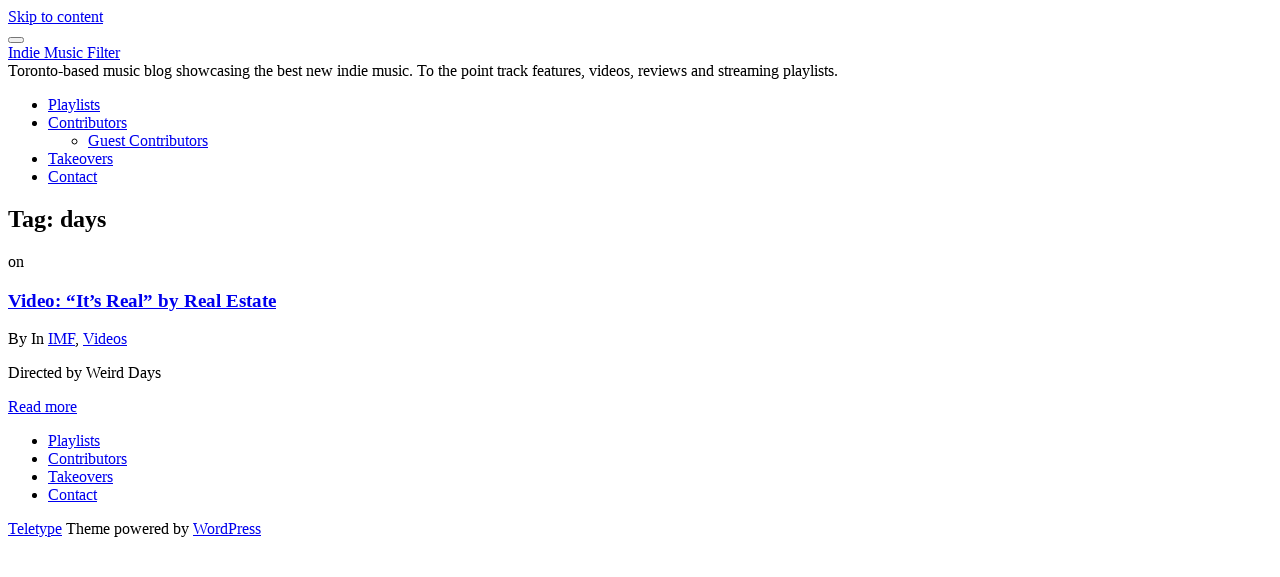

--- FILE ---
content_type: text/html; charset=UTF-8
request_url: https://indiemusicfilter.com/tag/days
body_size: 5742
content:
<!DOCTYPE html>
<html lang="en-US">
<head>
<meta charset="UTF-8">
<meta name="viewport" content="width=device-width, initial-scale=1">
<link rel="profile" href="http://gmpg.org/xfn/11">

<title>days &#8211; Indie Music Filter</title>
<meta name='robots' content='max-image-preview:large' />
	<style>img:is([sizes="auto" i], [sizes^="auto," i]) { contain-intrinsic-size: 3000px 1500px }</style>
	<link rel='dns-prefetch' href='//fonts.googleapis.com' />
<link rel="alternate" type="application/rss+xml" title="Indie Music Filter &raquo; Feed" href="https://indiemusicfilter.com/feed" />
<link rel="alternate" type="application/rss+xml" title="Indie Music Filter &raquo; days Tag Feed" href="https://indiemusicfilter.com/tag/days/feed" />
<script type="text/javascript">
/* <![CDATA[ */
window._wpemojiSettings = {"baseUrl":"https:\/\/s.w.org\/images\/core\/emoji\/16.0.1\/72x72\/","ext":".png","svgUrl":"https:\/\/s.w.org\/images\/core\/emoji\/16.0.1\/svg\/","svgExt":".svg","source":{"concatemoji":"https:\/\/indiemusicfilter.com\/wp-includes\/js\/wp-emoji-release.min.js?ver=6.8.3"}};
/*! This file is auto-generated */
!function(s,n){var o,i,e;function c(e){try{var t={supportTests:e,timestamp:(new Date).valueOf()};sessionStorage.setItem(o,JSON.stringify(t))}catch(e){}}function p(e,t,n){e.clearRect(0,0,e.canvas.width,e.canvas.height),e.fillText(t,0,0);var t=new Uint32Array(e.getImageData(0,0,e.canvas.width,e.canvas.height).data),a=(e.clearRect(0,0,e.canvas.width,e.canvas.height),e.fillText(n,0,0),new Uint32Array(e.getImageData(0,0,e.canvas.width,e.canvas.height).data));return t.every(function(e,t){return e===a[t]})}function u(e,t){e.clearRect(0,0,e.canvas.width,e.canvas.height),e.fillText(t,0,0);for(var n=e.getImageData(16,16,1,1),a=0;a<n.data.length;a++)if(0!==n.data[a])return!1;return!0}function f(e,t,n,a){switch(t){case"flag":return n(e,"\ud83c\udff3\ufe0f\u200d\u26a7\ufe0f","\ud83c\udff3\ufe0f\u200b\u26a7\ufe0f")?!1:!n(e,"\ud83c\udde8\ud83c\uddf6","\ud83c\udde8\u200b\ud83c\uddf6")&&!n(e,"\ud83c\udff4\udb40\udc67\udb40\udc62\udb40\udc65\udb40\udc6e\udb40\udc67\udb40\udc7f","\ud83c\udff4\u200b\udb40\udc67\u200b\udb40\udc62\u200b\udb40\udc65\u200b\udb40\udc6e\u200b\udb40\udc67\u200b\udb40\udc7f");case"emoji":return!a(e,"\ud83e\udedf")}return!1}function g(e,t,n,a){var r="undefined"!=typeof WorkerGlobalScope&&self instanceof WorkerGlobalScope?new OffscreenCanvas(300,150):s.createElement("canvas"),o=r.getContext("2d",{willReadFrequently:!0}),i=(o.textBaseline="top",o.font="600 32px Arial",{});return e.forEach(function(e){i[e]=t(o,e,n,a)}),i}function t(e){var t=s.createElement("script");t.src=e,t.defer=!0,s.head.appendChild(t)}"undefined"!=typeof Promise&&(o="wpEmojiSettingsSupports",i=["flag","emoji"],n.supports={everything:!0,everythingExceptFlag:!0},e=new Promise(function(e){s.addEventListener("DOMContentLoaded",e,{once:!0})}),new Promise(function(t){var n=function(){try{var e=JSON.parse(sessionStorage.getItem(o));if("object"==typeof e&&"number"==typeof e.timestamp&&(new Date).valueOf()<e.timestamp+604800&&"object"==typeof e.supportTests)return e.supportTests}catch(e){}return null}();if(!n){if("undefined"!=typeof Worker&&"undefined"!=typeof OffscreenCanvas&&"undefined"!=typeof URL&&URL.createObjectURL&&"undefined"!=typeof Blob)try{var e="postMessage("+g.toString()+"("+[JSON.stringify(i),f.toString(),p.toString(),u.toString()].join(",")+"));",a=new Blob([e],{type:"text/javascript"}),r=new Worker(URL.createObjectURL(a),{name:"wpTestEmojiSupports"});return void(r.onmessage=function(e){c(n=e.data),r.terminate(),t(n)})}catch(e){}c(n=g(i,f,p,u))}t(n)}).then(function(e){for(var t in e)n.supports[t]=e[t],n.supports.everything=n.supports.everything&&n.supports[t],"flag"!==t&&(n.supports.everythingExceptFlag=n.supports.everythingExceptFlag&&n.supports[t]);n.supports.everythingExceptFlag=n.supports.everythingExceptFlag&&!n.supports.flag,n.DOMReady=!1,n.readyCallback=function(){n.DOMReady=!0}}).then(function(){return e}).then(function(){var e;n.supports.everything||(n.readyCallback(),(e=n.source||{}).concatemoji?t(e.concatemoji):e.wpemoji&&e.twemoji&&(t(e.twemoji),t(e.wpemoji)))}))}((window,document),window._wpemojiSettings);
/* ]]> */
</script>

<style id='wp-emoji-styles-inline-css' type='text/css'>

	img.wp-smiley, img.emoji {
		display: inline !important;
		border: none !important;
		box-shadow: none !important;
		height: 1em !important;
		width: 1em !important;
		margin: 0 0.07em !important;
		vertical-align: -0.1em !important;
		background: none !important;
		padding: 0 !important;
	}
</style>
<link rel='stylesheet' id='wp-block-library-css' href='https://indiemusicfilter.com/wp-includes/css/dist/block-library/style.min.css?ver=6.8.3' type='text/css' media='all' />
<style id='classic-theme-styles-inline-css' type='text/css'>
/*! This file is auto-generated */
.wp-block-button__link{color:#fff;background-color:#32373c;border-radius:9999px;box-shadow:none;text-decoration:none;padding:calc(.667em + 2px) calc(1.333em + 2px);font-size:1.125em}.wp-block-file__button{background:#32373c;color:#fff;text-decoration:none}
</style>
<style id='global-styles-inline-css' type='text/css'>
:root{--wp--preset--aspect-ratio--square: 1;--wp--preset--aspect-ratio--4-3: 4/3;--wp--preset--aspect-ratio--3-4: 3/4;--wp--preset--aspect-ratio--3-2: 3/2;--wp--preset--aspect-ratio--2-3: 2/3;--wp--preset--aspect-ratio--16-9: 16/9;--wp--preset--aspect-ratio--9-16: 9/16;--wp--preset--color--black: #000000;--wp--preset--color--cyan-bluish-gray: #abb8c3;--wp--preset--color--white: #ffffff;--wp--preset--color--pale-pink: #f78da7;--wp--preset--color--vivid-red: #cf2e2e;--wp--preset--color--luminous-vivid-orange: #ff6900;--wp--preset--color--luminous-vivid-amber: #fcb900;--wp--preset--color--light-green-cyan: #7bdcb5;--wp--preset--color--vivid-green-cyan: #00d084;--wp--preset--color--pale-cyan-blue: #8ed1fc;--wp--preset--color--vivid-cyan-blue: #0693e3;--wp--preset--color--vivid-purple: #9b51e0;--wp--preset--gradient--vivid-cyan-blue-to-vivid-purple: linear-gradient(135deg,rgba(6,147,227,1) 0%,rgb(155,81,224) 100%);--wp--preset--gradient--light-green-cyan-to-vivid-green-cyan: linear-gradient(135deg,rgb(122,220,180) 0%,rgb(0,208,130) 100%);--wp--preset--gradient--luminous-vivid-amber-to-luminous-vivid-orange: linear-gradient(135deg,rgba(252,185,0,1) 0%,rgba(255,105,0,1) 100%);--wp--preset--gradient--luminous-vivid-orange-to-vivid-red: linear-gradient(135deg,rgba(255,105,0,1) 0%,rgb(207,46,46) 100%);--wp--preset--gradient--very-light-gray-to-cyan-bluish-gray: linear-gradient(135deg,rgb(238,238,238) 0%,rgb(169,184,195) 100%);--wp--preset--gradient--cool-to-warm-spectrum: linear-gradient(135deg,rgb(74,234,220) 0%,rgb(151,120,209) 20%,rgb(207,42,186) 40%,rgb(238,44,130) 60%,rgb(251,105,98) 80%,rgb(254,248,76) 100%);--wp--preset--gradient--blush-light-purple: linear-gradient(135deg,rgb(255,206,236) 0%,rgb(152,150,240) 100%);--wp--preset--gradient--blush-bordeaux: linear-gradient(135deg,rgb(254,205,165) 0%,rgb(254,45,45) 50%,rgb(107,0,62) 100%);--wp--preset--gradient--luminous-dusk: linear-gradient(135deg,rgb(255,203,112) 0%,rgb(199,81,192) 50%,rgb(65,88,208) 100%);--wp--preset--gradient--pale-ocean: linear-gradient(135deg,rgb(255,245,203) 0%,rgb(182,227,212) 50%,rgb(51,167,181) 100%);--wp--preset--gradient--electric-grass: linear-gradient(135deg,rgb(202,248,128) 0%,rgb(113,206,126) 100%);--wp--preset--gradient--midnight: linear-gradient(135deg,rgb(2,3,129) 0%,rgb(40,116,252) 100%);--wp--preset--font-size--small: 13px;--wp--preset--font-size--medium: 20px;--wp--preset--font-size--large: 36px;--wp--preset--font-size--x-large: 42px;--wp--preset--spacing--20: 0.44rem;--wp--preset--spacing--30: 0.67rem;--wp--preset--spacing--40: 1rem;--wp--preset--spacing--50: 1.5rem;--wp--preset--spacing--60: 2.25rem;--wp--preset--spacing--70: 3.38rem;--wp--preset--spacing--80: 5.06rem;--wp--preset--shadow--natural: 6px 6px 9px rgba(0, 0, 0, 0.2);--wp--preset--shadow--deep: 12px 12px 50px rgba(0, 0, 0, 0.4);--wp--preset--shadow--sharp: 6px 6px 0px rgba(0, 0, 0, 0.2);--wp--preset--shadow--outlined: 6px 6px 0px -3px rgba(255, 255, 255, 1), 6px 6px rgba(0, 0, 0, 1);--wp--preset--shadow--crisp: 6px 6px 0px rgba(0, 0, 0, 1);}:where(.is-layout-flex){gap: 0.5em;}:where(.is-layout-grid){gap: 0.5em;}body .is-layout-flex{display: flex;}.is-layout-flex{flex-wrap: wrap;align-items: center;}.is-layout-flex > :is(*, div){margin: 0;}body .is-layout-grid{display: grid;}.is-layout-grid > :is(*, div){margin: 0;}:where(.wp-block-columns.is-layout-flex){gap: 2em;}:where(.wp-block-columns.is-layout-grid){gap: 2em;}:where(.wp-block-post-template.is-layout-flex){gap: 1.25em;}:where(.wp-block-post-template.is-layout-grid){gap: 1.25em;}.has-black-color{color: var(--wp--preset--color--black) !important;}.has-cyan-bluish-gray-color{color: var(--wp--preset--color--cyan-bluish-gray) !important;}.has-white-color{color: var(--wp--preset--color--white) !important;}.has-pale-pink-color{color: var(--wp--preset--color--pale-pink) !important;}.has-vivid-red-color{color: var(--wp--preset--color--vivid-red) !important;}.has-luminous-vivid-orange-color{color: var(--wp--preset--color--luminous-vivid-orange) !important;}.has-luminous-vivid-amber-color{color: var(--wp--preset--color--luminous-vivid-amber) !important;}.has-light-green-cyan-color{color: var(--wp--preset--color--light-green-cyan) !important;}.has-vivid-green-cyan-color{color: var(--wp--preset--color--vivid-green-cyan) !important;}.has-pale-cyan-blue-color{color: var(--wp--preset--color--pale-cyan-blue) !important;}.has-vivid-cyan-blue-color{color: var(--wp--preset--color--vivid-cyan-blue) !important;}.has-vivid-purple-color{color: var(--wp--preset--color--vivid-purple) !important;}.has-black-background-color{background-color: var(--wp--preset--color--black) !important;}.has-cyan-bluish-gray-background-color{background-color: var(--wp--preset--color--cyan-bluish-gray) !important;}.has-white-background-color{background-color: var(--wp--preset--color--white) !important;}.has-pale-pink-background-color{background-color: var(--wp--preset--color--pale-pink) !important;}.has-vivid-red-background-color{background-color: var(--wp--preset--color--vivid-red) !important;}.has-luminous-vivid-orange-background-color{background-color: var(--wp--preset--color--luminous-vivid-orange) !important;}.has-luminous-vivid-amber-background-color{background-color: var(--wp--preset--color--luminous-vivid-amber) !important;}.has-light-green-cyan-background-color{background-color: var(--wp--preset--color--light-green-cyan) !important;}.has-vivid-green-cyan-background-color{background-color: var(--wp--preset--color--vivid-green-cyan) !important;}.has-pale-cyan-blue-background-color{background-color: var(--wp--preset--color--pale-cyan-blue) !important;}.has-vivid-cyan-blue-background-color{background-color: var(--wp--preset--color--vivid-cyan-blue) !important;}.has-vivid-purple-background-color{background-color: var(--wp--preset--color--vivid-purple) !important;}.has-black-border-color{border-color: var(--wp--preset--color--black) !important;}.has-cyan-bluish-gray-border-color{border-color: var(--wp--preset--color--cyan-bluish-gray) !important;}.has-white-border-color{border-color: var(--wp--preset--color--white) !important;}.has-pale-pink-border-color{border-color: var(--wp--preset--color--pale-pink) !important;}.has-vivid-red-border-color{border-color: var(--wp--preset--color--vivid-red) !important;}.has-luminous-vivid-orange-border-color{border-color: var(--wp--preset--color--luminous-vivid-orange) !important;}.has-luminous-vivid-amber-border-color{border-color: var(--wp--preset--color--luminous-vivid-amber) !important;}.has-light-green-cyan-border-color{border-color: var(--wp--preset--color--light-green-cyan) !important;}.has-vivid-green-cyan-border-color{border-color: var(--wp--preset--color--vivid-green-cyan) !important;}.has-pale-cyan-blue-border-color{border-color: var(--wp--preset--color--pale-cyan-blue) !important;}.has-vivid-cyan-blue-border-color{border-color: var(--wp--preset--color--vivid-cyan-blue) !important;}.has-vivid-purple-border-color{border-color: var(--wp--preset--color--vivid-purple) !important;}.has-vivid-cyan-blue-to-vivid-purple-gradient-background{background: var(--wp--preset--gradient--vivid-cyan-blue-to-vivid-purple) !important;}.has-light-green-cyan-to-vivid-green-cyan-gradient-background{background: var(--wp--preset--gradient--light-green-cyan-to-vivid-green-cyan) !important;}.has-luminous-vivid-amber-to-luminous-vivid-orange-gradient-background{background: var(--wp--preset--gradient--luminous-vivid-amber-to-luminous-vivid-orange) !important;}.has-luminous-vivid-orange-to-vivid-red-gradient-background{background: var(--wp--preset--gradient--luminous-vivid-orange-to-vivid-red) !important;}.has-very-light-gray-to-cyan-bluish-gray-gradient-background{background: var(--wp--preset--gradient--very-light-gray-to-cyan-bluish-gray) !important;}.has-cool-to-warm-spectrum-gradient-background{background: var(--wp--preset--gradient--cool-to-warm-spectrum) !important;}.has-blush-light-purple-gradient-background{background: var(--wp--preset--gradient--blush-light-purple) !important;}.has-blush-bordeaux-gradient-background{background: var(--wp--preset--gradient--blush-bordeaux) !important;}.has-luminous-dusk-gradient-background{background: var(--wp--preset--gradient--luminous-dusk) !important;}.has-pale-ocean-gradient-background{background: var(--wp--preset--gradient--pale-ocean) !important;}.has-electric-grass-gradient-background{background: var(--wp--preset--gradient--electric-grass) !important;}.has-midnight-gradient-background{background: var(--wp--preset--gradient--midnight) !important;}.has-small-font-size{font-size: var(--wp--preset--font-size--small) !important;}.has-medium-font-size{font-size: var(--wp--preset--font-size--medium) !important;}.has-large-font-size{font-size: var(--wp--preset--font-size--large) !important;}.has-x-large-font-size{font-size: var(--wp--preset--font-size--x-large) !important;}
:where(.wp-block-post-template.is-layout-flex){gap: 1.25em;}:where(.wp-block-post-template.is-layout-grid){gap: 1.25em;}
:where(.wp-block-columns.is-layout-flex){gap: 2em;}:where(.wp-block-columns.is-layout-grid){gap: 2em;}
:root :where(.wp-block-pullquote){font-size: 1.5em;line-height: 1.6;}
</style>
<link rel='stylesheet' id='teletype-bootstrap-css' href='https://indiemusicfilter.com/wp-content/themes/teletype/css/bootstrap.min.css?v=3.3.7&#038;ver=6.8.3' type='text/css' media='all' />
<link rel='stylesheet' id='teletype-font-awesome-css' href='https://indiemusicfilter.com/wp-content/themes/teletype/css/font-awesome.min.css?v=4.4.0&#038;ver=6.8.3' type='text/css' media='all' />
<link rel='stylesheet' id='teletype-etlinefont-css' href='https://indiemusicfilter.com/wp-content/themes/teletype/css/etlinefont.css?v=1.2.4&#038;ver=6.8.3' type='text/css' media='all' />
<link rel='stylesheet' id='teletype-magnific-popup-css' href='https://indiemusicfilter.com/wp-content/themes/teletype/css/magnific-popup.css?v=1.1.0&#038;ver=6.8.3' type='text/css' media='all' />
<link rel='stylesheet' id='teletype-css-css' href='https://indiemusicfilter.com/wp-content/themes/teletype/style.css?ver=1.2.4' type='text/css' media='all' />
<link rel='stylesheet' id='teletype-fonts-css' href='https://fonts.googleapis.com/css?family=Source+Code+Pro%3A400%2C700%2C300&#038;subset=latin' type='text/css' media='all' />
<script type="text/javascript" src="https://indiemusicfilter.com/wp-includes/js/jquery/jquery.min.js?ver=3.7.1" id="jquery-core-js"></script>
<script type="text/javascript" src="https://indiemusicfilter.com/wp-includes/js/jquery/jquery-migrate.min.js?ver=3.4.1" id="jquery-migrate-js"></script>
<link rel="https://api.w.org/" href="https://indiemusicfilter.com/wp-json/" /><link rel="alternate" title="JSON" type="application/json" href="https://indiemusicfilter.com/wp-json/wp/v2/tags/3903" /><link rel="EditURI" type="application/rsd+xml" title="RSD" href="https://indiemusicfilter.com/xmlrpc.php?rsd" />
<meta name="generator" content="WordPress 6.8.3" />
</head>



<body class="archive tag tag-days tag-3903 wp-theme-teletype group-blog hfeed">
<div id="page" class="site">
<a class="skip-link screen-reader-text" href="#content">Skip to content</a>

<header id="masthead" class="site-header" role="banner">
<!-- Navigation -->
      <nav id="main-menu" class="navbar navbar-default navbar-fixed-top">
         <div class="container">

            <div class="navbar-header">
				
<button type="button" class="navbar-toggle collapsed" data-toggle="collapse" data-target="#bs-example-navbar-collapse-1">
	<span class="icon-bar"></span>
	<span class="icon-bar"></span>
	<span class="icon-bar"></span>
</button>

			<a href="https://indiemusicfilter.com/" rel="home">
	
	<div class="navbar-brand">

						<span class="site-title">Indie Music Filter</span>
		
	</div>

			</a>
	
						<span class="site-description">Toronto-based music blog showcasing the best new indie music.  To the point track features, videos, reviews and streaming playlists.</span>
		            </div>

            <!-- Primary Menu -->
            <div class="collapse navbar-collapse" id="bs-example-navbar-collapse-1">
				<ul id="main" class="nav navbar-nav navbar-right"><li id="menu-item-26480" class="menu-item menu-item-type-taxonomy menu-item-object-category menu-item-26480"><a title="Playlists" href="https://indiemusicfilter.com/category/monthly-playlists">Playlists</a></li>
<li id="menu-item-23940" class="menu-item menu-item-type-post_type menu-item-object-page menu-item-has-children menu-item-23940 dropdown"><a title="Contributors" href="https://indiemusicfilter.com/contributors" data-toggle="dropdown" class="dropdown-toggle" aria-haspopup="true">Contributors <i class="fa fa-angle-down dropdown-arrow"></i></a>
<ul role="menu" class=" dropdown-menu">
	<li id="menu-item-24503" class="menu-item menu-item-type-taxonomy menu-item-object-category menu-item-24503"><a title="Guest Contributors" href="https://indiemusicfilter.com/category/guest-post">Guest Contributors</a></li>
</ul>
</li>
<li id="menu-item-24504" class="menu-item menu-item-type-taxonomy menu-item-object-category menu-item-24504"><a title="Takeovers" href="https://indiemusicfilter.com/category/takeover">Takeovers</a></li>
<li id="menu-item-26152" class="menu-item menu-item-type-post_type menu-item-object-page menu-item-26152"><a title="Contact" href="https://indiemusicfilter.com/contact-info-for-indie-music-filter">Contact</a></li>
</ul>            </div>
            <!-- end Primary Menu -->

         </div><!-- .container -->
      </nav>
</header><!-- #masthead -->

<!-- Main content -->
<div id="content" class="site-content">

	<!-- Headline Section -->
	<section id="headline" class="text-center">
        <div class="head-content">
				<h1>Tag: <span>days</span></h1>        </div>
		<span class="overlay-white"></span>
    </section>

<div id="primary" class="content-area container">
	<main id="main" class="site-main" role="main">

	<!-- Blog Section -->
      	<section id="blog" class="text-left">

		<div id="blog-masonry" class="row">


<div class="col-md-4 col-sm-6 post-box">
<article id="post-18514" class="post-18514 post type-post status-publish format-standard hentry category-imf category-videos tag-days tag-real-estate tag-sub-pop">

	<span class="post-metadate"><span class="screen-reader-text">on</span><time class="entry-date published" datetime=""></time><time class="updated" datetime=""></time></span>
		<h3><a href="https://indiemusicfilter.com/video-its-real-by-real-estate" rel="bookmark">Video: &#8220;It&#8217;s Real&#8221; by Real Estate</a></h3>
<span class="post-metacat">By <a href="https://indiemusicfilter.com/author/admin" title="Posts by " rel="author"></a></span>

	<span class="post-metacat">
		In <a href="https://indiemusicfilter.com/category/imf" rel="category tag">IMF</a>, <a href="https://indiemusicfilter.com/category/imf/videos" rel="category tag">Videos</a>	</span>

		<div class="entry-summary">
				<p> Directed by Weird Days</p>
		</div><!-- .entry-excerpt -->

		<div class="footer-meta">
			<a href="https://indiemusicfilter.com/video-its-real-by-real-estate" class="read-more">
				Read more			</a>
		</div>

</article>
</div>
		</div><!-- .blog-masonry -->


	</section><!-- #blog -->

	</main><!-- #main -->
</div><!-- #primary -->


</div><!-- #content -->
<!-- end Main content -->

	<div id="go-top">
         		<div class="go-to-top">
			<a class="page-scroll" href="#masthead"><i class="fa fa-chevron-up"></i></a>
		</div>
      	</div>

<!-- Footer -->
<footer id="footer">
	<div class="container">

	<div class="footer-social"><ul id="menu-social" class="menu"><li class="menu-item menu-item-type-taxonomy menu-item-object-category menu-item-26480"><a href="https://indiemusicfilter.com/category/monthly-playlists"><span class="screen-reader-text">Playlists</span></a></li>
<li class="menu-item menu-item-type-post_type menu-item-object-page menu-item-23940"><a href="https://indiemusicfilter.com/contributors"><span class="screen-reader-text">Contributors</span></a></li>
<li class="menu-item menu-item-type-taxonomy menu-item-object-category menu-item-24504"><a href="https://indiemusicfilter.com/category/takeover"><span class="screen-reader-text">Takeovers</span></a></li>
<li class="menu-item menu-item-type-post_type menu-item-object-page menu-item-26152"><a href="https://indiemusicfilter.com/contact-info-for-indie-music-filter"><span class="screen-reader-text">Contact</span></a></li>
</ul></div>		<p class="credit"><a href="http://dinevthemes.com/wordpress-themes/teletype-plus/">Teletype</a> Theme powered by <a href="http://wordpress.org/">WordPress</a></p>

	</div><!-- .container -->
</footer>

</div><!-- #page -->
<script type="speculationrules">
{"prefetch":[{"source":"document","where":{"and":[{"href_matches":"\/*"},{"not":{"href_matches":["\/wp-*.php","\/wp-admin\/*","\/images\/*","\/wp-content\/*","\/wp-content\/plugins\/*","\/wp-content\/themes\/teletype\/*","\/*\\?(.+)"]}},{"not":{"selector_matches":"a[rel~=\"nofollow\"]"}},{"not":{"selector_matches":".no-prefetch, .no-prefetch a"}}]},"eagerness":"conservative"}]}
</script>
<script type="text/javascript" id="custom-script-js-extra">
/* <![CDATA[ */
var wpdata = {"object_id":"3903","site_url":"https:\/\/indiemusicfilter.com"};
/* ]]> */
</script>
<script type="text/javascript" src="https://indiemusicfilter.com/wp-content/plugins/wp-meta-and-date-remover/assets/js/inspector.js?ver=1.1" id="custom-script-js"></script>
<script type="text/javascript" src="https://indiemusicfilter.com/wp-content/themes/teletype/js/bootstrap.min.js?ver=3.3.7" id="teletype-bootstrap-js"></script>
<script type="text/javascript" src="https://indiemusicfilter.com/wp-content/themes/teletype/js/jquery.isotope.js?ver=2.1.0" id="teletype-isotope-js"></script>
<script type="text/javascript" src="https://indiemusicfilter.com/wp-content/themes/teletype/js/jquery.magnific-popup.min.js?ver=1.1.0" id="teletype-magnific-popup-js"></script>
<script type="text/javascript" src="https://indiemusicfilter.com/wp-content/themes/teletype/js/jquery.onscreen.min.js?ver=1.0" id="teletype-onscreen-js"></script>
<script type="text/javascript" src="https://indiemusicfilter.com/wp-content/themes/teletype/js/skip-link-focus-fix.js?ver=1.4.0" id="teletype-skip-link-focus-fix-js"></script>
<script type="text/javascript" src="https://indiemusicfilter.com/wp-content/themes/teletype/js/theme.js?ver=1.4.0" id="teletype-theme-js"></script>
</body>
<script>'undefined'=== typeof _trfq || (window._trfq = []);'undefined'=== typeof _trfd && (window._trfd=[]),_trfd.push({'tccl.baseHost':'secureserver.net'},{'ap':'cpsh-oh'},{'server':'p3plzcpnl509622'},{'dcenter':'p3'},{'cp_id':'10538896'},{'cp_cl':'8'}) // Monitoring performance to make your website faster. If you want to opt-out, please contact web hosting support.</script><script src='https://img1.wsimg.com/traffic-assets/js/tccl.min.js'></script></html>

<!-- Page supported by LiteSpeed Cache 7.5.0.1 on 2026-01-24 03:00:50 -->